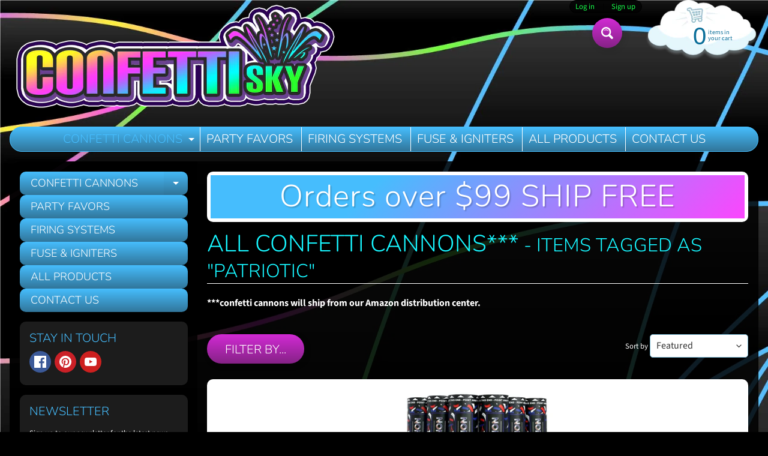

--- FILE ---
content_type: text/html; charset=utf-8
request_url: https://confettisky.com/collections/all-confetti-cannons/patriotic
body_size: 16405
content:
<!DOCTYPE html>
<html class="no-js" lang="en">
<head>
<meta name="google-site-verification" content="doMuNHDpzsJwOy6TPDanBSiX2UDG53qjRZNkzMBScs0" />
<meta charset="utf-8" />
<meta http-equiv="X-UA-Compatible" content="IE=edge" />  
<meta name="viewport" content="width=device-width, initial-scale=1.0, height=device-height, minimum-scale=1.0, user-scalable=0"> 
 

  <link rel="shortcut icon" href="//confettisky.com/cdn/shop/files/Confetti_Sky_Logo_RAINBOW_Working_720_32x32.png?v=1613633463" type="image/png">

  

  <link rel="apple-touch-icon" href="//confettisky.com/cdn/shop/files/Confetti_Sky_Logo_RAINBOW_Working_720_152x152.png?v=1613633463" type="image/png">
 


    <title>ALL CONFETTI CANNONS*** | patriotic | Confetti Sky</title> 





	<meta name="description" content="***confetti cannons will ship from our Amazon distribution center." />


<link rel="canonical" href="https://confettisky.com/collections/all-confetti-cannons/patriotic" /> 
<!-- /snippets/social-meta-tags.liquid -->
<meta property="og:site_name" content="Confetti Sky">
<meta property="og:url" content="https://confettisky.com/collections/all-confetti-cannons/patriotic">
<meta property="og:title" content="ALL CONFETTI CANNONS***">
<meta property="og:type" content="website">
<meta property="og:description" content="***confetti cannons will ship from our Amazon distribution center.">





<meta name="twitter:card" content="summary_large_image">
<meta name="twitter:title" content="ALL CONFETTI CANNONS***">
<meta name="twitter:description" content="***confetti cannons will ship from our Amazon distribution center.">

<link href="//confettisky.com/cdn/shop/t/6/assets/styles.css?v=181711062300550327731759259771" rel="stylesheet" type="text/css" media="all" />  

<script>
  window.Sunrise = window.Sunrise || {};
  Sunrise.strings = {
    add_to_cart: "Add to Cart",
    sold_out: "Out of stock",
    unavailable: "Unavailable",
    money_format_json: "${{amount}}",
    money_format: "${{amount}}",
    money_with_currency_format_json: "${{amount}} USD",
    money_with_currency_format: "${{amount}} USD",
    shop_currency: "USD",
    locale: "en",
    locale_json: "en",
    customer_accounts_enabled: true,
    customer_logged_in: false,
    addressError: "Error looking up that address",
    addressNoResults: "No results for that address",
    addressQueryLimit: "You have exceeded the Google API usage limit. Consider upgrading to a \u003ca href=\"https:\/\/developers.google.com\/maps\/premium\/usage-limits\"\u003ePremium Plan\u003c\/a\u003e.",
    authError: "There was a problem authenticating your Google Maps account.",
    loading: "Loading",
    one_result_found: "1 result found",
    number_of_results_found: "[results_count] results found",
    number_of_results: "[result_number] of [results_count]"
  };
  window.theme = {
    info: {
      name: "Sunrise"
    },
    settings: {
      predictiveSearchEnabled: true,
      predictiveSearchShowPrice: false,
      predictiveSearchShowVendor: false,
      predictiveSearchType: "products"
    }
  };
  window.routes = {
    rootUrl: "\/",
    searchUrl: "\/search"
  };
</script><script src="//confettisky.com/cdn/shop/t/6/assets/lazysizes.js?v=11224823923325787921596060078" async="async"></script>
<script src="//confettisky.com/cdn/shop/t/6/assets/vendor.js?v=150847571458054499851596060070" type="text/javascript"></script> 
<script src="//confettisky.com/cdn/shop/t/6/assets/theme.js?v=164944752892184343261596060089" type="text/javascript"></script> 

<script>window.performance && window.performance.mark && window.performance.mark('shopify.content_for_header.start');</script><meta name="google-site-verification" content="FbDqU5shSAm6RKzme4w4G1dC2YuHCKvuN8rLhhxnaFQ">
<meta id="shopify-digital-wallet" name="shopify-digital-wallet" content="/27902328/digital_wallets/dialog">
<meta name="shopify-checkout-api-token" content="c11929acac1e5efc5605203f74d65238">
<meta id="in-context-paypal-metadata" data-shop-id="27902328" data-venmo-supported="true" data-environment="production" data-locale="en_US" data-paypal-v4="true" data-currency="USD">
<link rel="alternate" type="application/atom+xml" title="Feed" href="/collections/all-confetti-cannons/patriotic.atom" />
<link rel="alternate" type="application/json+oembed" href="https://confettisky.com/collections/all-confetti-cannons/patriotic.oembed">
<script async="async" src="/checkouts/internal/preloads.js?locale=en-US"></script>
<script id="shopify-features" type="application/json">{"accessToken":"c11929acac1e5efc5605203f74d65238","betas":["rich-media-storefront-analytics"],"domain":"confettisky.com","predictiveSearch":true,"shopId":27902328,"locale":"en"}</script>
<script>var Shopify = Shopify || {};
Shopify.shop = "confetti-sky.myshopify.com";
Shopify.locale = "en";
Shopify.currency = {"active":"USD","rate":"1.0"};
Shopify.country = "US";
Shopify.theme = {"name":"Sunrise","id":82768887857,"schema_name":"Sunrise","schema_version":"8.04.04","theme_store_id":57,"role":"main"};
Shopify.theme.handle = "null";
Shopify.theme.style = {"id":null,"handle":null};
Shopify.cdnHost = "confettisky.com/cdn";
Shopify.routes = Shopify.routes || {};
Shopify.routes.root = "/";</script>
<script type="module">!function(o){(o.Shopify=o.Shopify||{}).modules=!0}(window);</script>
<script>!function(o){function n(){var o=[];function n(){o.push(Array.prototype.slice.apply(arguments))}return n.q=o,n}var t=o.Shopify=o.Shopify||{};t.loadFeatures=n(),t.autoloadFeatures=n()}(window);</script>
<script id="shop-js-analytics" type="application/json">{"pageType":"collection"}</script>
<script defer="defer" async type="module" src="//confettisky.com/cdn/shopifycloud/shop-js/modules/v2/client.init-shop-cart-sync_C5BV16lS.en.esm.js"></script>
<script defer="defer" async type="module" src="//confettisky.com/cdn/shopifycloud/shop-js/modules/v2/chunk.common_CygWptCX.esm.js"></script>
<script type="module">
  await import("//confettisky.com/cdn/shopifycloud/shop-js/modules/v2/client.init-shop-cart-sync_C5BV16lS.en.esm.js");
await import("//confettisky.com/cdn/shopifycloud/shop-js/modules/v2/chunk.common_CygWptCX.esm.js");

  window.Shopify.SignInWithShop?.initShopCartSync?.({"fedCMEnabled":true,"windoidEnabled":true});

</script>
<script id="__st">var __st={"a":27902328,"offset":-21600,"reqid":"f3ee0b7c-288d-4e29-84cd-cbcc4f510af5-1768767943","pageurl":"confettisky.com\/collections\/all-confetti-cannons\/patriotic","u":"b7bd46d4340d","p":"collection","rtyp":"collection","rid":164392730673};</script>
<script>window.ShopifyPaypalV4VisibilityTracking = true;</script>
<script id="captcha-bootstrap">!function(){'use strict';const t='contact',e='account',n='new_comment',o=[[t,t],['blogs',n],['comments',n],[t,'customer']],c=[[e,'customer_login'],[e,'guest_login'],[e,'recover_customer_password'],[e,'create_customer']],r=t=>t.map((([t,e])=>`form[action*='/${t}']:not([data-nocaptcha='true']) input[name='form_type'][value='${e}']`)).join(','),a=t=>()=>t?[...document.querySelectorAll(t)].map((t=>t.form)):[];function s(){const t=[...o],e=r(t);return a(e)}const i='password',u='form_key',d=['recaptcha-v3-token','g-recaptcha-response','h-captcha-response',i],f=()=>{try{return window.sessionStorage}catch{return}},m='__shopify_v',_=t=>t.elements[u];function p(t,e,n=!1){try{const o=window.sessionStorage,c=JSON.parse(o.getItem(e)),{data:r}=function(t){const{data:e,action:n}=t;return t[m]||n?{data:e,action:n}:{data:t,action:n}}(c);for(const[e,n]of Object.entries(r))t.elements[e]&&(t.elements[e].value=n);n&&o.removeItem(e)}catch(o){console.error('form repopulation failed',{error:o})}}const l='form_type',E='cptcha';function T(t){t.dataset[E]=!0}const w=window,h=w.document,L='Shopify',v='ce_forms',y='captcha';let A=!1;((t,e)=>{const n=(g='f06e6c50-85a8-45c8-87d0-21a2b65856fe',I='https://cdn.shopify.com/shopifycloud/storefront-forms-hcaptcha/ce_storefront_forms_captcha_hcaptcha.v1.5.2.iife.js',D={infoText:'Protected by hCaptcha',privacyText:'Privacy',termsText:'Terms'},(t,e,n)=>{const o=w[L][v],c=o.bindForm;if(c)return c(t,g,e,D).then(n);var r;o.q.push([[t,g,e,D],n]),r=I,A||(h.body.append(Object.assign(h.createElement('script'),{id:'captcha-provider',async:!0,src:r})),A=!0)});var g,I,D;w[L]=w[L]||{},w[L][v]=w[L][v]||{},w[L][v].q=[],w[L][y]=w[L][y]||{},w[L][y].protect=function(t,e){n(t,void 0,e),T(t)},Object.freeze(w[L][y]),function(t,e,n,w,h,L){const[v,y,A,g]=function(t,e,n){const i=e?o:[],u=t?c:[],d=[...i,...u],f=r(d),m=r(i),_=r(d.filter((([t,e])=>n.includes(e))));return[a(f),a(m),a(_),s()]}(w,h,L),I=t=>{const e=t.target;return e instanceof HTMLFormElement?e:e&&e.form},D=t=>v().includes(t);t.addEventListener('submit',(t=>{const e=I(t);if(!e)return;const n=D(e)&&!e.dataset.hcaptchaBound&&!e.dataset.recaptchaBound,o=_(e),c=g().includes(e)&&(!o||!o.value);(n||c)&&t.preventDefault(),c&&!n&&(function(t){try{if(!f())return;!function(t){const e=f();if(!e)return;const n=_(t);if(!n)return;const o=n.value;o&&e.removeItem(o)}(t);const e=Array.from(Array(32),(()=>Math.random().toString(36)[2])).join('');!function(t,e){_(t)||t.append(Object.assign(document.createElement('input'),{type:'hidden',name:u})),t.elements[u].value=e}(t,e),function(t,e){const n=f();if(!n)return;const o=[...t.querySelectorAll(`input[type='${i}']`)].map((({name:t})=>t)),c=[...d,...o],r={};for(const[a,s]of new FormData(t).entries())c.includes(a)||(r[a]=s);n.setItem(e,JSON.stringify({[m]:1,action:t.action,data:r}))}(t,e)}catch(e){console.error('failed to persist form',e)}}(e),e.submit())}));const S=(t,e)=>{t&&!t.dataset[E]&&(n(t,e.some((e=>e===t))),T(t))};for(const o of['focusin','change'])t.addEventListener(o,(t=>{const e=I(t);D(e)&&S(e,y())}));const B=e.get('form_key'),M=e.get(l),P=B&&M;t.addEventListener('DOMContentLoaded',(()=>{const t=y();if(P)for(const e of t)e.elements[l].value===M&&p(e,B);[...new Set([...A(),...v().filter((t=>'true'===t.dataset.shopifyCaptcha))])].forEach((e=>S(e,t)))}))}(h,new URLSearchParams(w.location.search),n,t,e,['guest_login'])})(!0,!0)}();</script>
<script integrity="sha256-4kQ18oKyAcykRKYeNunJcIwy7WH5gtpwJnB7kiuLZ1E=" data-source-attribution="shopify.loadfeatures" defer="defer" src="//confettisky.com/cdn/shopifycloud/storefront/assets/storefront/load_feature-a0a9edcb.js" crossorigin="anonymous"></script>
<script data-source-attribution="shopify.dynamic_checkout.dynamic.init">var Shopify=Shopify||{};Shopify.PaymentButton=Shopify.PaymentButton||{isStorefrontPortableWallets:!0,init:function(){window.Shopify.PaymentButton.init=function(){};var t=document.createElement("script");t.src="https://confettisky.com/cdn/shopifycloud/portable-wallets/latest/portable-wallets.en.js",t.type="module",document.head.appendChild(t)}};
</script>
<script data-source-attribution="shopify.dynamic_checkout.buyer_consent">
  function portableWalletsHideBuyerConsent(e){var t=document.getElementById("shopify-buyer-consent"),n=document.getElementById("shopify-subscription-policy-button");t&&n&&(t.classList.add("hidden"),t.setAttribute("aria-hidden","true"),n.removeEventListener("click",e))}function portableWalletsShowBuyerConsent(e){var t=document.getElementById("shopify-buyer-consent"),n=document.getElementById("shopify-subscription-policy-button");t&&n&&(t.classList.remove("hidden"),t.removeAttribute("aria-hidden"),n.addEventListener("click",e))}window.Shopify?.PaymentButton&&(window.Shopify.PaymentButton.hideBuyerConsent=portableWalletsHideBuyerConsent,window.Shopify.PaymentButton.showBuyerConsent=portableWalletsShowBuyerConsent);
</script>
<script data-source-attribution="shopify.dynamic_checkout.cart.bootstrap">document.addEventListener("DOMContentLoaded",(function(){function t(){return document.querySelector("shopify-accelerated-checkout-cart, shopify-accelerated-checkout")}if(t())Shopify.PaymentButton.init();else{new MutationObserver((function(e,n){t()&&(Shopify.PaymentButton.init(),n.disconnect())})).observe(document.body,{childList:!0,subtree:!0})}}));
</script>
<link id="shopify-accelerated-checkout-styles" rel="stylesheet" media="screen" href="https://confettisky.com/cdn/shopifycloud/portable-wallets/latest/accelerated-checkout-backwards-compat.css" crossorigin="anonymous">
<style id="shopify-accelerated-checkout-cart">
        #shopify-buyer-consent {
  margin-top: 1em;
  display: inline-block;
  width: 100%;
}

#shopify-buyer-consent.hidden {
  display: none;
}

#shopify-subscription-policy-button {
  background: none;
  border: none;
  padding: 0;
  text-decoration: underline;
  font-size: inherit;
  cursor: pointer;
}

#shopify-subscription-policy-button::before {
  box-shadow: none;
}

      </style>

<script>window.performance && window.performance.mark && window.performance.mark('shopify.content_for_header.end');</script>
<meta property="og:image" content="https://cdn.shopify.com/s/files/1/2790/2328/files/Confetti_Sky_Logo_RAINBOW_Working_720.png?height=628&pad_color=ffffff&v=1613633463&width=1200" />
<meta property="og:image:secure_url" content="https://cdn.shopify.com/s/files/1/2790/2328/files/Confetti_Sky_Logo_RAINBOW_Working_720.png?height=628&pad_color=ffffff&v=1613633463&width=1200" />
<meta property="og:image:width" content="1200" />
<meta property="og:image:height" content="628" />
<link href="https://monorail-edge.shopifysvc.com" rel="dns-prefetch">
<script>(function(){if ("sendBeacon" in navigator && "performance" in window) {try {var session_token_from_headers = performance.getEntriesByType('navigation')[0].serverTiming.find(x => x.name == '_s').description;} catch {var session_token_from_headers = undefined;}var session_cookie_matches = document.cookie.match(/_shopify_s=([^;]*)/);var session_token_from_cookie = session_cookie_matches && session_cookie_matches.length === 2 ? session_cookie_matches[1] : "";var session_token = session_token_from_headers || session_token_from_cookie || "";function handle_abandonment_event(e) {var entries = performance.getEntries().filter(function(entry) {return /monorail-edge.shopifysvc.com/.test(entry.name);});if (!window.abandonment_tracked && entries.length === 0) {window.abandonment_tracked = true;var currentMs = Date.now();var navigation_start = performance.timing.navigationStart;var payload = {shop_id: 27902328,url: window.location.href,navigation_start,duration: currentMs - navigation_start,session_token,page_type: "collection"};window.navigator.sendBeacon("https://monorail-edge.shopifysvc.com/v1/produce", JSON.stringify({schema_id: "online_store_buyer_site_abandonment/1.1",payload: payload,metadata: {event_created_at_ms: currentMs,event_sent_at_ms: currentMs}}));}}window.addEventListener('pagehide', handle_abandonment_event);}}());</script>
<script id="web-pixels-manager-setup">(function e(e,d,r,n,o){if(void 0===o&&(o={}),!Boolean(null===(a=null===(i=window.Shopify)||void 0===i?void 0:i.analytics)||void 0===a?void 0:a.replayQueue)){var i,a;window.Shopify=window.Shopify||{};var t=window.Shopify;t.analytics=t.analytics||{};var s=t.analytics;s.replayQueue=[],s.publish=function(e,d,r){return s.replayQueue.push([e,d,r]),!0};try{self.performance.mark("wpm:start")}catch(e){}var l=function(){var e={modern:/Edge?\/(1{2}[4-9]|1[2-9]\d|[2-9]\d{2}|\d{4,})\.\d+(\.\d+|)|Firefox\/(1{2}[4-9]|1[2-9]\d|[2-9]\d{2}|\d{4,})\.\d+(\.\d+|)|Chrom(ium|e)\/(9{2}|\d{3,})\.\d+(\.\d+|)|(Maci|X1{2}).+ Version\/(15\.\d+|(1[6-9]|[2-9]\d|\d{3,})\.\d+)([,.]\d+|)( \(\w+\)|)( Mobile\/\w+|) Safari\/|Chrome.+OPR\/(9{2}|\d{3,})\.\d+\.\d+|(CPU[ +]OS|iPhone[ +]OS|CPU[ +]iPhone|CPU IPhone OS|CPU iPad OS)[ +]+(15[._]\d+|(1[6-9]|[2-9]\d|\d{3,})[._]\d+)([._]\d+|)|Android:?[ /-](13[3-9]|1[4-9]\d|[2-9]\d{2}|\d{4,})(\.\d+|)(\.\d+|)|Android.+Firefox\/(13[5-9]|1[4-9]\d|[2-9]\d{2}|\d{4,})\.\d+(\.\d+|)|Android.+Chrom(ium|e)\/(13[3-9]|1[4-9]\d|[2-9]\d{2}|\d{4,})\.\d+(\.\d+|)|SamsungBrowser\/([2-9]\d|\d{3,})\.\d+/,legacy:/Edge?\/(1[6-9]|[2-9]\d|\d{3,})\.\d+(\.\d+|)|Firefox\/(5[4-9]|[6-9]\d|\d{3,})\.\d+(\.\d+|)|Chrom(ium|e)\/(5[1-9]|[6-9]\d|\d{3,})\.\d+(\.\d+|)([\d.]+$|.*Safari\/(?![\d.]+ Edge\/[\d.]+$))|(Maci|X1{2}).+ Version\/(10\.\d+|(1[1-9]|[2-9]\d|\d{3,})\.\d+)([,.]\d+|)( \(\w+\)|)( Mobile\/\w+|) Safari\/|Chrome.+OPR\/(3[89]|[4-9]\d|\d{3,})\.\d+\.\d+|(CPU[ +]OS|iPhone[ +]OS|CPU[ +]iPhone|CPU IPhone OS|CPU iPad OS)[ +]+(10[._]\d+|(1[1-9]|[2-9]\d|\d{3,})[._]\d+)([._]\d+|)|Android:?[ /-](13[3-9]|1[4-9]\d|[2-9]\d{2}|\d{4,})(\.\d+|)(\.\d+|)|Mobile Safari.+OPR\/([89]\d|\d{3,})\.\d+\.\d+|Android.+Firefox\/(13[5-9]|1[4-9]\d|[2-9]\d{2}|\d{4,})\.\d+(\.\d+|)|Android.+Chrom(ium|e)\/(13[3-9]|1[4-9]\d|[2-9]\d{2}|\d{4,})\.\d+(\.\d+|)|Android.+(UC? ?Browser|UCWEB|U3)[ /]?(15\.([5-9]|\d{2,})|(1[6-9]|[2-9]\d|\d{3,})\.\d+)\.\d+|SamsungBrowser\/(5\.\d+|([6-9]|\d{2,})\.\d+)|Android.+MQ{2}Browser\/(14(\.(9|\d{2,})|)|(1[5-9]|[2-9]\d|\d{3,})(\.\d+|))(\.\d+|)|K[Aa][Ii]OS\/(3\.\d+|([4-9]|\d{2,})\.\d+)(\.\d+|)/},d=e.modern,r=e.legacy,n=navigator.userAgent;return n.match(d)?"modern":n.match(r)?"legacy":"unknown"}(),u="modern"===l?"modern":"legacy",c=(null!=n?n:{modern:"",legacy:""})[u],f=function(e){return[e.baseUrl,"/wpm","/b",e.hashVersion,"modern"===e.buildTarget?"m":"l",".js"].join("")}({baseUrl:d,hashVersion:r,buildTarget:u}),m=function(e){var d=e.version,r=e.bundleTarget,n=e.surface,o=e.pageUrl,i=e.monorailEndpoint;return{emit:function(e){var a=e.status,t=e.errorMsg,s=(new Date).getTime(),l=JSON.stringify({metadata:{event_sent_at_ms:s},events:[{schema_id:"web_pixels_manager_load/3.1",payload:{version:d,bundle_target:r,page_url:o,status:a,surface:n,error_msg:t},metadata:{event_created_at_ms:s}}]});if(!i)return console&&console.warn&&console.warn("[Web Pixels Manager] No Monorail endpoint provided, skipping logging."),!1;try{return self.navigator.sendBeacon.bind(self.navigator)(i,l)}catch(e){}var u=new XMLHttpRequest;try{return u.open("POST",i,!0),u.setRequestHeader("Content-Type","text/plain"),u.send(l),!0}catch(e){return console&&console.warn&&console.warn("[Web Pixels Manager] Got an unhandled error while logging to Monorail."),!1}}}}({version:r,bundleTarget:l,surface:e.surface,pageUrl:self.location.href,monorailEndpoint:e.monorailEndpoint});try{o.browserTarget=l,function(e){var d=e.src,r=e.async,n=void 0===r||r,o=e.onload,i=e.onerror,a=e.sri,t=e.scriptDataAttributes,s=void 0===t?{}:t,l=document.createElement("script"),u=document.querySelector("head"),c=document.querySelector("body");if(l.async=n,l.src=d,a&&(l.integrity=a,l.crossOrigin="anonymous"),s)for(var f in s)if(Object.prototype.hasOwnProperty.call(s,f))try{l.dataset[f]=s[f]}catch(e){}if(o&&l.addEventListener("load",o),i&&l.addEventListener("error",i),u)u.appendChild(l);else{if(!c)throw new Error("Did not find a head or body element to append the script");c.appendChild(l)}}({src:f,async:!0,onload:function(){if(!function(){var e,d;return Boolean(null===(d=null===(e=window.Shopify)||void 0===e?void 0:e.analytics)||void 0===d?void 0:d.initialized)}()){var d=window.webPixelsManager.init(e)||void 0;if(d){var r=window.Shopify.analytics;r.replayQueue.forEach((function(e){var r=e[0],n=e[1],o=e[2];d.publishCustomEvent(r,n,o)})),r.replayQueue=[],r.publish=d.publishCustomEvent,r.visitor=d.visitor,r.initialized=!0}}},onerror:function(){return m.emit({status:"failed",errorMsg:"".concat(f," has failed to load")})},sri:function(e){var d=/^sha384-[A-Za-z0-9+/=]+$/;return"string"==typeof e&&d.test(e)}(c)?c:"",scriptDataAttributes:o}),m.emit({status:"loading"})}catch(e){m.emit({status:"failed",errorMsg:(null==e?void 0:e.message)||"Unknown error"})}}})({shopId: 27902328,storefrontBaseUrl: "https://confettisky.com",extensionsBaseUrl: "https://extensions.shopifycdn.com/cdn/shopifycloud/web-pixels-manager",monorailEndpoint: "https://monorail-edge.shopifysvc.com/unstable/produce_batch",surface: "storefront-renderer",enabledBetaFlags: ["2dca8a86"],webPixelsConfigList: [{"id":"35029041","configuration":"{\"tagID\":\"2613510413529\"}","eventPayloadVersion":"v1","runtimeContext":"STRICT","scriptVersion":"18031546ee651571ed29edbe71a3550b","type":"APP","apiClientId":3009811,"privacyPurposes":["ANALYTICS","MARKETING","SALE_OF_DATA"],"dataSharingAdjustments":{"protectedCustomerApprovalScopes":["read_customer_address","read_customer_email","read_customer_name","read_customer_personal_data","read_customer_phone"]}},{"id":"shopify-app-pixel","configuration":"{}","eventPayloadVersion":"v1","runtimeContext":"STRICT","scriptVersion":"0450","apiClientId":"shopify-pixel","type":"APP","privacyPurposes":["ANALYTICS","MARKETING"]},{"id":"shopify-custom-pixel","eventPayloadVersion":"v1","runtimeContext":"LAX","scriptVersion":"0450","apiClientId":"shopify-pixel","type":"CUSTOM","privacyPurposes":["ANALYTICS","MARKETING"]}],isMerchantRequest: false,initData: {"shop":{"name":"Confetti Sky","paymentSettings":{"currencyCode":"USD"},"myshopifyDomain":"confetti-sky.myshopify.com","countryCode":"US","storefrontUrl":"https:\/\/confettisky.com"},"customer":null,"cart":null,"checkout":null,"productVariants":[],"purchasingCompany":null},},"https://confettisky.com/cdn","fcfee988w5aeb613cpc8e4bc33m6693e112",{"modern":"","legacy":""},{"shopId":"27902328","storefrontBaseUrl":"https:\/\/confettisky.com","extensionBaseUrl":"https:\/\/extensions.shopifycdn.com\/cdn\/shopifycloud\/web-pixels-manager","surface":"storefront-renderer","enabledBetaFlags":"[\"2dca8a86\"]","isMerchantRequest":"false","hashVersion":"fcfee988w5aeb613cpc8e4bc33m6693e112","publish":"custom","events":"[[\"page_viewed\",{}],[\"collection_viewed\",{\"collection\":{\"id\":\"164392730673\",\"title\":\"ALL CONFETTI CANNONS***\",\"productVariants\":[{\"price\":{\"amount\":28.95,\"currencyCode\":\"USD\"},\"product\":{\"title\":\"Patriotic Confetti Cannons | 6 PACK\",\"vendor\":\"Confetti Sky\",\"id\":\"6752318881841\",\"untranslatedTitle\":\"Patriotic Confetti Cannons | 6 PACK\",\"url\":\"\/products\/patriotic-confetti-cannons-6-pack\",\"type\":\"Confetti Cannon\"},\"id\":\"39831402938417\",\"image\":{\"src\":\"\/\/confettisky.com\/cdn\/shop\/products\/5.jpg?v=1666914037\"},\"sku\":\"CS-PT12-P6\",\"title\":\"Default Title\",\"untranslatedTitle\":\"Default Title\"}]}}]]"});</script><script>
  window.ShopifyAnalytics = window.ShopifyAnalytics || {};
  window.ShopifyAnalytics.meta = window.ShopifyAnalytics.meta || {};
  window.ShopifyAnalytics.meta.currency = 'USD';
  var meta = {"products":[{"id":6752318881841,"gid":"gid:\/\/shopify\/Product\/6752318881841","vendor":"Confetti Sky","type":"Confetti Cannon","handle":"patriotic-confetti-cannons-6-pack","variants":[{"id":39831402938417,"price":2895,"name":"Patriotic Confetti Cannons | 6 PACK","public_title":null,"sku":"CS-PT12-P6"}],"remote":false}],"page":{"pageType":"collection","resourceType":"collection","resourceId":164392730673,"requestId":"f3ee0b7c-288d-4e29-84cd-cbcc4f510af5-1768767943"}};
  for (var attr in meta) {
    window.ShopifyAnalytics.meta[attr] = meta[attr];
  }
</script>
<script class="analytics">
  (function () {
    var customDocumentWrite = function(content) {
      var jquery = null;

      if (window.jQuery) {
        jquery = window.jQuery;
      } else if (window.Checkout && window.Checkout.$) {
        jquery = window.Checkout.$;
      }

      if (jquery) {
        jquery('body').append(content);
      }
    };

    var hasLoggedConversion = function(token) {
      if (token) {
        return document.cookie.indexOf('loggedConversion=' + token) !== -1;
      }
      return false;
    }

    var setCookieIfConversion = function(token) {
      if (token) {
        var twoMonthsFromNow = new Date(Date.now());
        twoMonthsFromNow.setMonth(twoMonthsFromNow.getMonth() + 2);

        document.cookie = 'loggedConversion=' + token + '; expires=' + twoMonthsFromNow;
      }
    }

    var trekkie = window.ShopifyAnalytics.lib = window.trekkie = window.trekkie || [];
    if (trekkie.integrations) {
      return;
    }
    trekkie.methods = [
      'identify',
      'page',
      'ready',
      'track',
      'trackForm',
      'trackLink'
    ];
    trekkie.factory = function(method) {
      return function() {
        var args = Array.prototype.slice.call(arguments);
        args.unshift(method);
        trekkie.push(args);
        return trekkie;
      };
    };
    for (var i = 0; i < trekkie.methods.length; i++) {
      var key = trekkie.methods[i];
      trekkie[key] = trekkie.factory(key);
    }
    trekkie.load = function(config) {
      trekkie.config = config || {};
      trekkie.config.initialDocumentCookie = document.cookie;
      var first = document.getElementsByTagName('script')[0];
      var script = document.createElement('script');
      script.type = 'text/javascript';
      script.onerror = function(e) {
        var scriptFallback = document.createElement('script');
        scriptFallback.type = 'text/javascript';
        scriptFallback.onerror = function(error) {
                var Monorail = {
      produce: function produce(monorailDomain, schemaId, payload) {
        var currentMs = new Date().getTime();
        var event = {
          schema_id: schemaId,
          payload: payload,
          metadata: {
            event_created_at_ms: currentMs,
            event_sent_at_ms: currentMs
          }
        };
        return Monorail.sendRequest("https://" + monorailDomain + "/v1/produce", JSON.stringify(event));
      },
      sendRequest: function sendRequest(endpointUrl, payload) {
        // Try the sendBeacon API
        if (window && window.navigator && typeof window.navigator.sendBeacon === 'function' && typeof window.Blob === 'function' && !Monorail.isIos12()) {
          var blobData = new window.Blob([payload], {
            type: 'text/plain'
          });

          if (window.navigator.sendBeacon(endpointUrl, blobData)) {
            return true;
          } // sendBeacon was not successful

        } // XHR beacon

        var xhr = new XMLHttpRequest();

        try {
          xhr.open('POST', endpointUrl);
          xhr.setRequestHeader('Content-Type', 'text/plain');
          xhr.send(payload);
        } catch (e) {
          console.log(e);
        }

        return false;
      },
      isIos12: function isIos12() {
        return window.navigator.userAgent.lastIndexOf('iPhone; CPU iPhone OS 12_') !== -1 || window.navigator.userAgent.lastIndexOf('iPad; CPU OS 12_') !== -1;
      }
    };
    Monorail.produce('monorail-edge.shopifysvc.com',
      'trekkie_storefront_load_errors/1.1',
      {shop_id: 27902328,
      theme_id: 82768887857,
      app_name: "storefront",
      context_url: window.location.href,
      source_url: "//confettisky.com/cdn/s/trekkie.storefront.cd680fe47e6c39ca5d5df5f0a32d569bc48c0f27.min.js"});

        };
        scriptFallback.async = true;
        scriptFallback.src = '//confettisky.com/cdn/s/trekkie.storefront.cd680fe47e6c39ca5d5df5f0a32d569bc48c0f27.min.js';
        first.parentNode.insertBefore(scriptFallback, first);
      };
      script.async = true;
      script.src = '//confettisky.com/cdn/s/trekkie.storefront.cd680fe47e6c39ca5d5df5f0a32d569bc48c0f27.min.js';
      first.parentNode.insertBefore(script, first);
    };
    trekkie.load(
      {"Trekkie":{"appName":"storefront","development":false,"defaultAttributes":{"shopId":27902328,"isMerchantRequest":null,"themeId":82768887857,"themeCityHash":"1463001600265502686","contentLanguage":"en","currency":"USD","eventMetadataId":"929c68e9-5397-4acb-8571-1e23c485e06e"},"isServerSideCookieWritingEnabled":true,"monorailRegion":"shop_domain","enabledBetaFlags":["65f19447"]},"Session Attribution":{},"S2S":{"facebookCapiEnabled":false,"source":"trekkie-storefront-renderer","apiClientId":580111}}
    );

    var loaded = false;
    trekkie.ready(function() {
      if (loaded) return;
      loaded = true;

      window.ShopifyAnalytics.lib = window.trekkie;

      var originalDocumentWrite = document.write;
      document.write = customDocumentWrite;
      try { window.ShopifyAnalytics.merchantGoogleAnalytics.call(this); } catch(error) {};
      document.write = originalDocumentWrite;

      window.ShopifyAnalytics.lib.page(null,{"pageType":"collection","resourceType":"collection","resourceId":164392730673,"requestId":"f3ee0b7c-288d-4e29-84cd-cbcc4f510af5-1768767943","shopifyEmitted":true});

      var match = window.location.pathname.match(/checkouts\/(.+)\/(thank_you|post_purchase)/)
      var token = match? match[1]: undefined;
      if (!hasLoggedConversion(token)) {
        setCookieIfConversion(token);
        window.ShopifyAnalytics.lib.track("Viewed Product Category",{"currency":"USD","category":"Collection: all-confetti-cannons","collectionName":"all-confetti-cannons","collectionId":164392730673,"nonInteraction":true},undefined,undefined,{"shopifyEmitted":true});
      }
    });


        var eventsListenerScript = document.createElement('script');
        eventsListenerScript.async = true;
        eventsListenerScript.src = "//confettisky.com/cdn/shopifycloud/storefront/assets/shop_events_listener-3da45d37.js";
        document.getElementsByTagName('head')[0].appendChild(eventsListenerScript);

})();</script>
<script
  defer
  src="https://confettisky.com/cdn/shopifycloud/perf-kit/shopify-perf-kit-3.0.4.min.js"
  data-application="storefront-renderer"
  data-shop-id="27902328"
  data-render-region="gcp-us-central1"
  data-page-type="collection"
  data-theme-instance-id="82768887857"
  data-theme-name="Sunrise"
  data-theme-version="8.04.04"
  data-monorail-region="shop_domain"
  data-resource-timing-sampling-rate="10"
  data-shs="true"
  data-shs-beacon="true"
  data-shs-export-with-fetch="true"
  data-shs-logs-sample-rate="1"
  data-shs-beacon-endpoint="https://confettisky.com/api/collect"
></script>
</head>

<body id="collection" data-curr-format="${{amount}}" data-shop-currency="USD">
  <div id="site-wrap">
    <header id="header" class="clearfix" role="banner">  
      <div id="shopify-section-header" class="shopify-section"><style>
#header .logo.img-logo a{max-width:550px;display:inline-block;line-height:1;vertical-align:bottom;} 
#header .logo.img-logo,#header .logo.img-logo h1{font-size:1em;}
.logo.textonly h1,.logo.textonly a{font-size:20px;line-height:1;} 
.logo.textonly a{display:inline-block;}
.top-menu a{font-size:20px;}
.logo.show-header-text{text-align:right;overflow:hidden;}
.logo.show-header-text .logo-wrap{float:left;text-align:left;width:auto;max-width:50%;}
.logo.show-header-text img{max-height:200px;}
.header-text{width:50%;max-width:50%;display:inline-block;padding:10px;text-align:right;}
.header-text p{color:#ffffff;margin:0;font-size:14px;line-height:1.2;}
.flexbox.flexwrap .logo.show-header-text,
.no-js .logo.show-header-text{display:flex;align-items:center;justify-content:center;}
.flexbox.flexwrap .logo.show-header-text .header-text,
.no-js .logo.show-header-text .header-text{max-width:100%;flex:1 1 auto;}
#header .announcement-bar{margin:0 0 1em 0;line-height:1;background:#62a4c0;color:#ffffff;padding:10px;font-size:16px;width:100%;}
#header .announcement-bar a{color:#ffffff;}
@media (min-width: 30em){
.header-text p{font-size:18px;}
}
@media (max-width: 30em){
#header .announcement-bar{display:none;}
}
@media (min-width: 50em){
.header-text{text-align:center;}
.logo.textonly h1,.logo.textonly a{font-size:48px;}
.logo.textonly a{display:inline-block;padding:0.15em 0;}
}
</style>


  


<div class="site-width">
  <div class="row clearfix">
    <div class="logo img-logo">
        
      <div class='logo-wrap'>
      <a class="newfont" href="/" title="Confetti Sky">
      
        
        <img src="//confettisky.com/cdn/shop/files/Confetti_Sky_Logo_RAINBOW_Working_720_550x.png?v=1613633463"
        srcset="//confettisky.com/cdn/shop/files/Confetti_Sky_Logo_RAINBOW_Working_720_550x.png?v=1613633463 1x, //confettisky.com/cdn/shop/files/Confetti_Sky_Logo_RAINBOW_Working_720_550x@2x.png?v=1613633463 2x"
        alt="Confetti Sky"
        itemprop="logo">
      
      </a>
      </div>  
      
    </div>

    <a id="show-search" title="Search" href="/search" class="menu-search button"><svg aria-hidden="true" focusable="false" role="presentation" xmlns="http://www.w3.org/2000/svg" width="24" height="24" viewBox="0 0 24 24"><path d="M23.111 20.058l-4.977-4.977c.965-1.52 1.523-3.322 1.523-5.251 0-5.42-4.409-9.83-9.829-9.83-5.42 0-9.828 4.41-9.828 9.83s4.408 9.83 9.829 9.83c1.834 0 3.552-.505 5.022-1.383l5.021 5.021c2.144 2.141 5.384-1.096 3.239-3.24zm-20.064-10.228c0-3.739 3.043-6.782 6.782-6.782s6.782 3.042 6.782 6.782-3.043 6.782-6.782 6.782-6.782-3.043-6.782-6.782zm2.01-1.764c1.984-4.599 8.664-4.066 9.922.749-2.534-2.974-6.993-3.294-9.922-.749z"/></svg><span class="icon-fallback-text">Search</span></a>
    
    
      <div class="login-top hide-mobile">
        
          <a href="https://shopify.com/27902328/account?locale=en&region_country=US">Log in</a> | <a href="https://shopify.com/27902328/account?locale=en">Sign up</a>
                    
      </div>
               

    <div class="cart-info hide-mobile">
      <a href="/cart"><em>0</em> <span>items in your cart</span></a>
    </div>
  </div>

  
  
  
    <nav class="top-menu hide-mobile clearfix" role="navigation" aria-labelledby="Top menu" data-menuchosen="main-menu">
      <ul>
        
          <li class="from-top-menu has-sub level-1 original-li">
          <a class="newfont active top-link" href="/collections/all-confetti-cannons">CONFETTI CANNONS<button class="dropdown-toggle" aria-haspopup="true" aria-expanded="false"><span class="screen-reader-text">Expand child menu</span></button></a>
            
              <ul class="sub-menu">
                
                  <li class="">
                    <a class="" href="/collections/all-confetti-cannons">ALL CONFETTI CANNONS</a>
                    
                  </li>
                
                  <li class="">
                    <a class="" href="/collections/gold-silver">STREAMER CANNONS</a>
                    
                  </li>
                
                  <li class="">
                    <a class="" href="/collections/multi-color-poppers">MULTI-COLOR</a>
                    
                  </li>
                
                  <li class="">
                    <a class="" href="/collections/mylar-poppers">MYLAR</a>
                    
                  </li>
                
              </ul>
            
          </li>   
        
          <li class="from-top-menu">
          <a class="newfont" href="/collections/party-favors">PARTY FAVORS</a>
            
          </li>   
        
          <li class="from-top-menu">
          <a class="newfont" href="/collections/firework-firing-systems">FIRING SYSTEMS</a>
            
          </li>   
        
          <li class="from-top-menu">
          <a class="newfont" href="/collections/fuse-igniters">FUSE &amp; IGNITERS</a>
            
          </li>   
        
          <li class="from-top-menu">
          <a class="newfont" href="/collections/all">ALL PRODUCTS</a>
            
          </li>   
        
          <li class="from-top-menu">
          <a class="newfont" href="/pages/contact-us">CONTACT US</a>
            
          </li>   
        
      </ul>
    </nav>
  

  <nav class="off-canvas-navigation show-mobile newfont js">
    <a href="#menu" class="menu-button"><svg xmlns="http://www.w3.org/2000/svg" width="24" height="24" viewBox="0 0 24 24"><path d="M24 6h-24v-4h24v4zm0 4h-24v4h24v-4zm0 8h-24v4h24v-4z"/></svg><span> Menu</span></a>         
    
      <a href="/account" class="menu-user"><svg xmlns="http://www.w3.org/2000/svg" width="24" height="24" viewBox="0 0 24 24"><path d="M20.822 18.096c-3.439-.794-6.64-1.49-5.09-4.418 4.72-8.912 1.251-13.678-3.732-13.678-5.082 0-8.464 4.949-3.732 13.678 1.597 2.945-1.725 3.641-5.09 4.418-3.073.71-3.188 2.236-3.178 4.904l.004 1h23.99l.004-.969c.012-2.688-.092-4.222-3.176-4.935z"/></svg><span> Account</span></a>        
    
    <a href="/cart" class="menu-cart"><svg xmlns="http://www.w3.org/2000/svg" width="24" height="24" viewBox="0 0 24 24"><path d="M10 19.5c0 .829-.672 1.5-1.5 1.5s-1.5-.671-1.5-1.5c0-.828.672-1.5 1.5-1.5s1.5.672 1.5 1.5zm3.5-1.5c-.828 0-1.5.671-1.5 1.5s.672 1.5 1.5 1.5 1.5-.671 1.5-1.5c0-.828-.672-1.5-1.5-1.5zm1.336-5l1.977-7h-16.813l2.938 7h11.898zm4.969-10l-3.432 12h-12.597l.839 2h13.239l3.474-12h1.929l.743-2h-4.195z"/></svg> <span> Cart</span></a>  
    <a href="/search" class="menu-search"><svg aria-hidden="true" focusable="false" role="presentation" xmlns="http://www.w3.org/2000/svg" width="24" height="24" viewBox="0 0 24 24"><path d="M23.111 20.058l-4.977-4.977c.965-1.52 1.523-3.322 1.523-5.251 0-5.42-4.409-9.83-9.829-9.83-5.42 0-9.828 4.41-9.828 9.83s4.408 9.83 9.829 9.83c1.834 0 3.552-.505 5.022-1.383l5.021 5.021c2.144 2.141 5.384-1.096 3.239-3.24zm-20.064-10.228c0-3.739 3.043-6.782 6.782-6.782s6.782 3.042 6.782 6.782-3.043 6.782-6.782 6.782-6.782-3.043-6.782-6.782zm2.01-1.764c1.984-4.599 8.664-4.066 9.922.749-2.534-2.974-6.993-3.294-9.922-.749z"/></svg></a>
  </nav> 
</div>



  <div role="dialog" aria-modal="true" aria-label="Search" class="search-form-wrap predictive-enabled" id="search-form-top" data-resultcount="0" data-translations='{"products":"Products","pages":"Pages","articles":"Articles","collections":"Collections","searchfor":"Search for"}' tabindex="-1">
    <form action="/search" method="get" class="search-form" role="search">
      <input type="hidden" name="options[prefix]" value="last" aria-hidden="true" />
      <div class="search-form-actions">
        <div class="input-field-wrap">
          <input type="text" name="q" value="" placeholder="Search" role="combobox" aria-autocomplete="list" aria-owns="search-form-top-results" aria-expanded="false" aria-label="Search" aria-haspopup="listbox" class="" autocorrect="off" autocomplete="off" autocapitalize="off" spellcheck="false" />
          <button type="reset" class="search-form-clear" aria-label="Clear search term">
            <svg aria-hidden="true" focusable="false" role="presentation" class="icon icon-close" viewBox="0 0 40 40"><path d="M23.868 20.015L39.117 4.78c1.11-1.108 1.11-2.77 0-3.877-1.109-1.108-2.773-1.108-3.882 0L19.986 16.137 4.737.904C3.628-.204 1.965-.204.856.904c-1.11 1.108-1.11 2.77 0 3.877l15.249 15.234L.855 35.248c-1.108 1.108-1.108 2.77 0 3.877.555.554 1.248.831 1.942.831s1.386-.277 1.94-.83l15.25-15.234 15.248 15.233c.555.554 1.248.831 1.941.831s1.387-.277 1.941-.83c1.11-1.109 1.11-2.77 0-3.878L23.868 20.015z" class="layer"/></svg>
          </button>
          <button type="submit" class="button search-submit" aria-label="Submit">
            <svg aria-hidden="true" focusable="false" role="presentation" xmlns="http://www.w3.org/2000/svg" width="24" height="24" viewBox="0 0 24 24"><path d="M23.111 20.058l-4.977-4.977c.965-1.52 1.523-3.322 1.523-5.251 0-5.42-4.409-9.83-9.829-9.83-5.42 0-9.828 4.41-9.828 9.83s4.408 9.83 9.829 9.83c1.834 0 3.552-.505 5.022-1.383l5.021 5.021c2.144 2.141 5.384-1.096 3.239-3.24zm-20.064-10.228c0-3.739 3.043-6.782 6.782-6.782s6.782 3.042 6.782 6.782-3.043 6.782-6.782 6.782-6.782-3.043-6.782-6.782zm2.01-1.764c1.984-4.599 8.664-4.066 9.922.749-2.534-2.974-6.993-3.294-9.922-.749z"/></svg>
          </button>
        </div>
        <button type="button" class="search-bar-close" aria-label="Close">
           Close
        </button>
      </div>
      <div class="predictive-search-wrapper predictive-search-wrapper-top"></div>
    </form>
  </div>



<script type="application/ld+json">
{
  "@context": "http://schema.org",
  "@type": "Organization",
  "name": "Confetti Sky",
  
    
    "logo": "https:\/\/confettisky.com\/cdn\/shop\/files\/Confetti_Sky_Logo_RAINBOW_Working_720_550x.png?v=1613633463",
  
  "sameAs": [
    "",
    "https:\/\/www.facebook.com\/confettisky",
    "https:\/\/www.pinterest.com\/confettisky\/",
    "",
    "",
    "",
    "https:\/\/www.youtube.com\/channel\/UCt-coR-LuBveFSa8Ll2DDOw?",
    "",
    ""
  ],
  "url": "https:\/\/confettisky.com"
}
</script>


</div>
    </header>

    <div class="site-width">
      <div id="content">
        <div id="shopify-section-sidebar" class="shopify-section">
<style>
  #side-menu a.newfont{font-size:18px;}
</style>
<section role="complementary" id="sidebar" data-menuchosen="main-menu" data-section-id="sidebar" data-section-type="sidebar" data-keep-open="true">
  <nav id="menu" role="navigation" aria-label="Side menu">         

    <ul id="side-menu">
      
      
      
        <div class="original-menu">
            
              <li class="has-sub level-1 original-li">
                <a class="newfont top-link" href="/collections/all-confetti-cannons">CONFETTI CANNONS<button class="dropdown-toggle" aria-haspopup="true" aria-expanded="false"><span class="screen-reader-text">Expand child menu</span></button></a>
                
                  <ul class="animated">
                    
                      <li class="">
                        <a class="" href="/collections/all-confetti-cannons">ALL CONFETTI CANNONS</a>
                        
                      </li>
                    
                      <li class="">
                        <a class="" href="/collections/gold-silver">STREAMER CANNONS</a>
                        
                      </li>
                    
                      <li class="">
                        <a class="" href="/collections/multi-color-poppers">MULTI-COLOR</a>
                        
                      </li>
                    
                      <li class="">
                        <a class="" href="/collections/mylar-poppers">MYLAR</a>
                        
                      </li>
                    
                  </ul>
                
              </li> 
            
              <li class="">
                <a class="newfont" href="/collections/party-favors">PARTY FAVORS</a>
                
              </li> 
            
              <li class="">
                <a class="newfont" href="/collections/firework-firing-systems">FIRING SYSTEMS</a>
                
              </li> 
            
              <li class="">
                <a class="newfont" href="/collections/fuse-igniters">FUSE &amp; IGNITERS</a>
                
              </li> 
            
              <li class="">
                <a class="newfont" href="/collections/all">ALL PRODUCTS</a>
                
              </li> 
            
              <li class="">
                <a class="newfont" href="/pages/contact-us">CONTACT US</a>
                
              </li> 
            
        </div>
      
      <div class='side-menu-mobile hide show-mobile'></div>   

             

    

    </ul>         
  </nav>

  
    <aside class="social-links">
      <h3>Stay in touch</h3>
      
      <a class="social-facebook" href="https://www.facebook.com/confettisky" title="Facebook"><svg aria-hidden="true" focusable="false" role="presentation" class="icon icon-facebook" viewBox="0 0 16 16" xmlns="http://www.w3.org/2000/svg" fill-rule="evenodd" clip-rule="evenodd" stroke-linejoin="round" stroke-miterlimit="1.414"><path d="M15.117 0H.883C.395 0 0 .395 0 .883v14.234c0 .488.395.883.883.883h7.663V9.804H6.46V7.39h2.086V5.607c0-2.066 1.262-3.19 3.106-3.19.883 0 1.642.064 1.863.094v2.16h-1.28c-1 0-1.195.476-1.195 1.176v1.54h2.39l-.31 2.416h-2.08V16h4.077c.488 0 .883-.395.883-.883V.883C16 .395 15.605 0 15.117 0" fill-rule="nonzero"/></svg></a>          
      <a class="social-pinterest" href="https://www.pinterest.com/confettisky/" title="Pinterest"><svg aria-hidden="true" focusable="false" role="presentation" class="icon icon-pinterest" viewBox="0 0 16 16" xmlns="http://www.w3.org/2000/svg" fill-rule="evenodd" clip-rule="evenodd" stroke-linejoin="round" stroke-miterlimit="1.414"><path d="M8 0C3.582 0 0 3.582 0 8c0 3.39 2.108 6.285 5.084 7.45-.07-.633-.133-1.604.028-2.295.146-.625.938-3.977.938-3.977s-.24-.48-.24-1.188c0-1.11.646-1.943 1.448-1.943.683 0 1.012.513 1.012 1.127 0 .687-.436 1.713-.662 2.664-.19.797.4 1.445 1.185 1.445 1.42 0 2.514-1.498 2.514-3.662 0-1.915-1.376-3.254-3.342-3.254-2.276 0-3.61 1.707-3.61 3.472 0 .687.263 1.424.593 1.825.066.08.075.15.057.23-.06.252-.196.796-.223.907-.035.146-.115.178-.268.107-.998-.465-1.624-1.926-1.624-3.1 0-2.524 1.834-4.84 5.287-4.84 2.774 0 4.932 1.977 4.932 4.62 0 2.757-1.74 4.977-4.153 4.977-.81 0-1.572-.422-1.833-.92l-.5 1.902c-.18.695-.667 1.566-.994 2.097.75.232 1.545.357 2.37.357 4.417 0 8-3.582 8-8s-3.583-8-8-8z" fill-rule="nonzero"/></svg></a>                              
      <a class="social-youtube" href="https://www.youtube.com/channel/UCt-coR-LuBveFSa8Ll2DDOw?" title="Youtube"><svg aria-hidden="true" focusable="false" role="presentation" class="icon icon-youtube" viewBox="0 0 16 16" xmlns="http://www.w3.org/2000/svg" fill-rule="evenodd" clip-rule="evenodd" stroke-linejoin="round" stroke-miterlimit="1.414"><path d="M0 7.345c0-1.294.16-2.59.16-2.59s.156-1.1.636-1.587c.608-.637 1.408-.617 1.764-.684C3.84 2.36 8 2.324 8 2.324s3.362.004 5.6.166c.314.038.996.04 1.604.678.48.486.636 1.588.636 1.588S16 6.05 16 7.346v1.258c0 1.296-.16 2.59-.16 2.59s-.156 1.102-.636 1.588c-.608.638-1.29.64-1.604.678-2.238.162-5.6.166-5.6.166s-4.16-.037-5.44-.16c-.356-.067-1.156-.047-1.764-.684-.48-.487-.636-1.587-.636-1.587S0 9.9 0 8.605v-1.26zm6.348 2.73V5.58l4.323 2.255-4.32 2.24h-.002z"/></svg></a>            
                
                    
                 
                       
        
    </aside>
  

  
    <aside class="subscribe-form">
    <h3>Newsletter</h3>
      <form method="post" action="/contact#contact_form" id="contact_form" accept-charset="UTF-8" class="contact-form"><input type="hidden" name="form_type" value="customer" /><input type="hidden" name="utf8" value="✓" />
        

        
          
            <div class="news-sub-text"><p>Sign up to our newsletter for the latest news and special offers.</p></div>
          
          <fieldset>
              <input type="hidden" name="contact[tags]" value="newsletter">
              <input type="email" value="" placeholder="type your email..." name="contact[email]" class="required email input-text" autocorrect="off" autocapitalize="off" required>
              <button type="submit" class="button" name="commit">Subscribe</button>
            </fieldset>
        
      </form>
    </aside>   
   

   <aside class="top-sellers">
      <h3>Popular products</h3>
      <ul>
        
          
            <li>
              <a href="/products/copy-of-american-bang-snaps-300-pcs" title="American Bang Snaps (300 pcs)">
                
                 <span class="small-thumb">
                  <img class="lazyload blur-up js" data-src="//confettisky.com/cdn/shop/files/americnthrowsnappers6boxes_fe772f2b-834f-4b82-a4d3-17deea3fc7df_60x60@2x.jpg?v=1686071019" alt="American Bang Snaps (300 pcs)" />
                  <noscript>
                <img class="thumb-image" src="//confettisky.com/cdn/shop/files/americnthrowsnappers6boxes_fe772f2b-834f-4b82-a4d3-17deea3fc7df_60x60@2x.jpg?v=1686071019" alt="" />
              </noscript>
                </span>
                <span class="top-title">
                  American Bang Snaps (300 pcs)
                  <i>
                    
                      
                        <span class=price-money>$4.95</span>
                      
                                
                  </i>
                </span>
              </a>
            </li>
          
            <li>
              <a href="/products/shooting-wire-500m-spool" title="Shooting Scab Wire 500m Spool">
                
                 <span class="small-thumb">
                  <img class="lazyload blur-up js" data-src="//confettisky.com/cdn/shop/products/500mfireworkshootingwire_60x60@2x.png?v=1665538179" alt="Shooting Scab Wire 500m Spool" />
                  <noscript>
                <img class="thumb-image" src="//confettisky.com/cdn/shop/products/500mfireworkshootingwire_60x60@2x.png?v=1665538179" alt="" />
              </noscript>
                </span>
                <span class="top-title">
                  Shooting Scab Wire 500m Spool
                  <i>
                    
                      
                        <span class=price-money>$89.95</span>
                      
                                
                  </i>
                </span>
              </a>
            </li>
          
            <li>
              <a href="/products/nuclear-red-cracker-snaps-80pcs" title="Nuclear Snaps (80pcs)">
                
                 <span class="small-thumb">
                  <img class="lazyload blur-up js" data-src="//confettisky.com/cdn/shop/files/8_60x60@2x.png?v=1746215968" alt="Nuclear Snaps (80pcs)" />
                  <noscript>
                <img class="thumb-image" src="//confettisky.com/cdn/shop/files/8_60x60@2x.png?v=1746215968" alt="" />
              </noscript>
                </span>
                <span class="top-title">
                  Nuclear Snaps (80pcs)
                  <i>
                    
                      
                        <span class=price-money>$13.95</span>
                      
                                
                  </i>
                </span>
              </a>
            </li>
          
            <li>
              <a href="/products/pyro-tool-brass-awl" title="Pyro Tool  Brass Awl">
                
                 <span class="small-thumb">
                  <img class="lazyload blur-up js" data-src="//confettisky.com/cdn/shop/products/BrassAwl1_60x60@2x.jpg?v=1660927858" alt="Pyro Tool  Brass Awl" />
                  <noscript>
                <img class="thumb-image" src="//confettisky.com/cdn/shop/products/BrassAwl1_60x60@2x.jpg?v=1660927858" alt="" />
              </noscript>
                </span>
                <span class="top-title">
                  Pyro Tool  Brass Awl
                  <i>
                    
                      
                        <span class=price-money>$26.95</span>
                      
                                
                  </i>
                </span>
              </a>
            </li>
          
            <li>
              <a href="/products/3m-consumer-electric-igniter-40pcs" title="3M Consumer Firework Igniter 40pcs">
                
                 <span class="small-thumb">
                  <img class="lazyload blur-up js" data-src="//confettisky.com/cdn/shop/products/consumerfireworkigniterTalon_646b9849-2f28-4b2b-82de-44a6cc4e946e_60x60@2x.jpg?v=1598632716" alt="3M Consumer Firework Igniter 40pcs" />
                  <noscript>
                <img class="thumb-image" src="//confettisky.com/cdn/shop/products/consumerfireworkigniterTalon_646b9849-2f28-4b2b-82de-44a6cc4e946e_60x60@2x.jpg?v=1598632716" alt="" />
              </noscript>
                </span>
                <span class="top-title">
                  3M Consumer Firework Igniter 40pcs
                  <i>
                    
                      
                        <span class=price-money>$44.95</span>
                      
                                
                  </i>
                </span>
              </a>
            </li>
          
            <li>
              <a href="/products/1m-display-electric-match-igniter-100pcs-1" title="1M Display Electric Match Igniter 100pcs">
                
                 <span class="small-thumb">
                  <img class="lazyload blur-up js" data-src="//confettisky.com/cdn/shop/files/1m_ematch_bulk_60x60@2x.jpg?v=1748921493" alt="1M Display Electric Match Igniter 100pcs" />
                  <noscript>
                <img class="thumb-image" src="//confettisky.com/cdn/shop/files/1m_ematch_bulk_60x60@2x.jpg?v=1748921493" alt="" />
              </noscript>
                </span>
                <span class="top-title">
                  1M Display Electric Match Igniter 100pcs
                  <i>
                    
                      
                        <span class=price-money>$59.95</span>
                      
                                
                  </i>
                </span>
              </a>
            </li>
          
              
      </ul>
    </aside>
     
</section>          



</div>
        <section role="main" id="main"> 
          
          
            <div id="shopify-section-banner-ad" class="shopify-section">



<style>
  .promo-wide a{
    font-size:4vw;
    padding:10px;display:block;color:#ffffff;
    background: #46bdfd;
  	background: -moz-linear-gradient(-45deg, #46bdfd 30%, #fb46fd 100%); 
  	background: -webkit-linear-gradient(-45deg, #46bdfd 30%,#fb46fd 100%);
  	background: linear-gradient(135deg, #46bdfd 30%,#fb46fd 100%);
  	filter: progid:DXImageTransform.Microsoft.gradient( startColorstr='#46bdfd', endColorstr='#46bdfd',GradientType=1 );
  }

  .promo-image-only a{padding:0;}
  .promo-wide .placeholder-svg{background:none;}  
  .promo-wide .placeholder-background svg{display:block;}
  
  @media all and (min-width:40em) {
    .promo-wide a{font-size:4vw;}
  }
</style>





  
  

  
  

  
  


  <div class="promo-wide promo-text-only">
    <a href="/"><span class="banner-text">Orders over $99 SHIP FREE</span></a>
    
    <noscript>
      
      <a href="/"><span class="banner-text">Orders over $99 SHIP FREE</span></a>
    </noscript>
    
  </div>






</div>
          
          

<div id="shopify-section-collection-template" class="shopify-section">
















<div class="collection-wrap clearfix show-sidebar" data-section-id="collection-template" data-section-type="collection-template">

   <h1 class="page-title">ALL CONFETTI CANNONS***<small> - Items tagged as "Patriotic"</small></h1>

   
      <div class="collection-desc has-text-only clearfix">
                   
        
        
          <div class="coll-desc">
            <p><strong>***confetti cannons will ship from our Amazon distribution center.</strong></p>
          </div>
        
      </div>
   

     
      <div class="sort-and-filter show-sort js">
         <nav class="coll-tags show-tags clearfix">
            
              <div class="sort-selector">
                <label for="sort-by">Sort by</label> 
                <select class="sort-by" id="sort-by" data-default-sort="manual">
                
                  <option value="manual">Featured</option>
                
                  <option value="best-selling">Best selling</option>
                
                  <option value="title-ascending">Alphabetically, A-Z</option>
                
                  <option value="title-descending">Alphabetically, Z-A</option>
                
                  <option value="price-ascending">Price, low to high</option>
                
                  <option value="price-descending">Price, high to low</option>
                
                  <option value="created-ascending">Date, old to new</option>
                
                  <option value="created-descending">Date, new to old</option>
                
                </select>
              </div>
                
            
               <a class="button" href="#">Filter by...</a>    
            
         </nav>  

         
            
            <div class="tags">
               <a class="" href="/collections/all-confetti-cannons/">View all</a>
               
                  <a class="" href="/collections/all-confetti-cannons/america">America</a>
               
                  <a class="" href="/collections/all-confetti-cannons/america250">America250</a>
               
                  <a class="" href="/collections/all-confetti-cannons/anniversary">anniversary</a>
               
                  <a class="" href="/collections/all-confetti-cannons/baby-shower">baby shower</a>
               
                  <a class="" href="/collections/all-confetti-cannons/birthday">birthday</a>
               
                  <a class="" href="/collections/all-confetti-cannons/cannon-blaster">cannon blaster</a>
               
                  <a class="" href="/collections/all-confetti-cannons/christmas">Christmas</a>
               
                  <a class="" href="/collections/all-confetti-cannons/confetti-cannon">confetti cannon</a>
               
                  <a class="" href="/collections/all-confetti-cannons/confetti-shooter">confetti shooter</a>
               
                  <a class="" href="/collections/all-confetti-cannons/favors">favors</a>
               
                  <a class="" href="/collections/all-confetti-cannons/gender-reveal">gender reveal</a>
               
                  <a class="" href="/collections/all-confetti-cannons/gold">gold</a>
               
                  <a class="" href="/collections/all-confetti-cannons/graduation">graduation</a>
               
                  <a class="" href="/collections/all-confetti-cannons/green">green</a>
               
                  <a class="" href="/collections/all-confetti-cannons/indian-wedding">Indian Wedding</a>
               
                  <a class="" href="/collections/all-confetti-cannons/july-4th">July 4th</a>
               
                  <a class="" href="/collections/all-confetti-cannons/mardi-gras">Mardi Gras</a>
               
                  <a class="" href="/collections/all-confetti-cannons/multicolor">multicolor</a>
               
                  <a class="" href="/collections/all-confetti-cannons/new-years">New Years</a>
               
                  <a class="" href="/collections/all-confetti-cannons/party-favor">party favor</a>
               
                  <a class="" href="/collections/all-confetti-cannons/party-popper">party popper</a>
               
                  <a class="current" href="/collections/all-confetti-cannons/patriotic">patriotic</a>
               
                  <a class="" href="/collections/all-confetti-cannons/purple">purple</a>
               
                  <a class="" href="/collections/all-confetti-cannons/red">red</a>
               
                  <a class="" href="/collections/all-confetti-cannons/red-white-blue">red white blue</a>
               
                  <a class="" href="/collections/all-confetti-cannons/silver">silver</a>
               
                  <a class="" href="/collections/all-confetti-cannons/streamers">streamers</a>
               
                  <a class="" href="/collections/all-confetti-cannons/usa">USA</a>
               
                  <a class="" href="/collections/all-confetti-cannons/usa-250">USA 250</a>
               
                  <a class="" href="/collections/all-confetti-cannons/veteran">Veteran</a>
               
                  <a class="" href="/collections/all-confetti-cannons/wedding">wedding</a>
               
                  <a class="" href="/collections/all-confetti-cannons/wedding-favor">wedding favor</a>
                   
            </div>
             
      </div>
     
  
   <div class="collection-main">   
      
      <ul class="block-grid collection-th columns3 flexbox-grid">  
         
              
<li>
  <a class="prod-th" href="/collections/all-confetti-cannons/products/patriotic-confetti-cannons-6-pack" title="Patriotic Confetti Cannons | 6 PACK">
  
    





  

<style>#ProductImage-collection-template-21206974070833 {
    max-width: 345.0px;
    max-height: 345px;
  }

  #ProductImageWrapper-collection-template-21206974070833 {
    max-width: 345.0px;
  }
</style>



<span class="thumbnail"> 
  <div id="ProductImageWrapper-collection-template-21206974070833" class="product_img-wrapper js">
      <div data-asp="1.0" style="padding-top:100.0%;">
        <img id="21206974070833"
              class="thumb-image lazyload blur-up"
              alt=""
              src="//confettisky.com/cdn/shop/products/5_10x10.jpg?v=1666914037"
              data-src="//confettisky.com/cdn/shop/products/5_{width}x.jpg?v=1666914037"
              data-widths="[180, 360, 540, 720, 900, 1080, 1296, 1512, 1728, 2048]"
              data-aspectratio="1.0"
              data-sizes="auto"
              data-image>
      </div>
  </div>
  <noscript>
    <img class="thumb-image" src="//confettisky.com/cdn/shop/products/5_300x300@2x.jpg?v=1666914037" alt="" />
  </noscript>
</span>


    <span class="product-title">
      
      <span class="title">
        Patriotic Confetti Cannons | 6 PACK
      </span> 
      


<span class="price">
  
    
    <span class=price-money>$28.95</span>
    
    <span class="unit-price-wrap" style="display:none;">
                    
        


    </span>
  
</span>      
    </span>

    
  </a>
</li>
         
      </ul>

      
   </div>

</div>





</div>
          
            <div id="shopify-section-logo-list" class="shopify-section">






</div>
          
        </section>
      </div>
    </div>
  </div><!-- site-wrap -->

  <div id="shopify-section-footer" class="shopify-section"><footer role="contentinfo" id="footer" class="" data-section-id="footer" data-section-type="footer">
  <div class="inner">  
     
    
      
      <p class="payment-icons">
        
          <svg class="payment-icon" viewBox="0 0 38 24" xmlns="http://www.w3.org/2000/svg" width="38" height="24" role="img" aria-labelledby="pi-paypal"><title id="pi-paypal">PayPal</title><path opacity=".07" d="M35 0H3C1.3 0 0 1.3 0 3v18c0 1.7 1.4 3 3 3h32c1.7 0 3-1.3 3-3V3c0-1.7-1.4-3-3-3z"/><path fill="#fff" d="M35 1c1.1 0 2 .9 2 2v18c0 1.1-.9 2-2 2H3c-1.1 0-2-.9-2-2V3c0-1.1.9-2 2-2h32"/><path fill="#003087" d="M23.9 8.3c.2-1 0-1.7-.6-2.3-.6-.7-1.7-1-3.1-1h-4.1c-.3 0-.5.2-.6.5L14 15.6c0 .2.1.4.3.4H17l.4-3.4 1.8-2.2 4.7-2.1z"/><path fill="#3086C8" d="M23.9 8.3l-.2.2c-.5 2.8-2.2 3.8-4.6 3.8H18c-.3 0-.5.2-.6.5l-.6 3.9-.2 1c0 .2.1.4.3.4H19c.3 0 .5-.2.5-.4v-.1l.4-2.4v-.1c0-.2.3-.4.5-.4h.3c2.1 0 3.7-.8 4.1-3.2.2-1 .1-1.8-.4-2.4-.1-.5-.3-.7-.5-.8z"/><path fill="#012169" d="M23.3 8.1c-.1-.1-.2-.1-.3-.1-.1 0-.2 0-.3-.1-.3-.1-.7-.1-1.1-.1h-3c-.1 0-.2 0-.2.1-.2.1-.3.2-.3.4l-.7 4.4v.1c0-.3.3-.5.6-.5h1.3c2.5 0 4.1-1 4.6-3.8v-.2c-.1-.1-.3-.2-.5-.2h-.1z"/></svg>
        
          <svg class="payment-icon" viewBox="0 0 38 24" width="38" height="24" xmlns="http://www.w3.org/2000/svg" role="img" aria-labelledby="pi-venmo"><title id="pi-venmo">Venmo</title><g fill="none" fill-rule="evenodd"><rect fill-opacity=".07" fill="#000" width="38" height="24" rx="3"/><path fill="#3D95CE" d="M35 1c1.1 0 2 .9 2 2v18c0 1.1-.9 2-2 2H3c-1.1 0-2-.9-2-2V3c0-1.1.9-2 2-2h32"/><path d="M24.675 8.36c0 3.064-2.557 7.045-4.633 9.84h-4.74L13.4 6.57l4.151-.402 1.005 8.275c.94-1.566 2.099-4.025 2.099-5.702 0-.918-.154-1.543-.394-2.058l3.78-.783c.437.738.634 1.499.634 2.46z" fill="#FFF" fill-rule="nonzero"/></g></svg>

        
      </p>
    

       <ul class="footer-nav">
       
          <li><a href="/search">Search</a></li>
       
          <li><a href="/policies/refund-policy">Refund Policy</a></li>
       
          <li><a href="/policies/shipping-policy">Shipping Policy</a></li>
       
          <li><a href="/policies/terms-of-service">Terms of Service</a></li>
       
          <li><a href="/pages/contact-info">Contact Info</a></li>
             
       </ul>
    
    <div class="credits clearfix" role="contentinfo">
       <p class="copyright">Copyright &copy; 2026 <a href="/" title="">Confetti Sky</a>. All Rights Reserved.</p>          
       <p class="subtext"><a target="_blank" rel="nofollow" href="https://www.shopify.com?utm_campaign=poweredby&amp;utm_medium=shopify&amp;utm_source=onlinestore">Powered by Shopify</a></p>
    </div>
    <a id="xx-scroll-to-top" title="Back to top" class="" href="#header">Back to top</a>
  </div>
</footer>








</div>

</body>
</html>